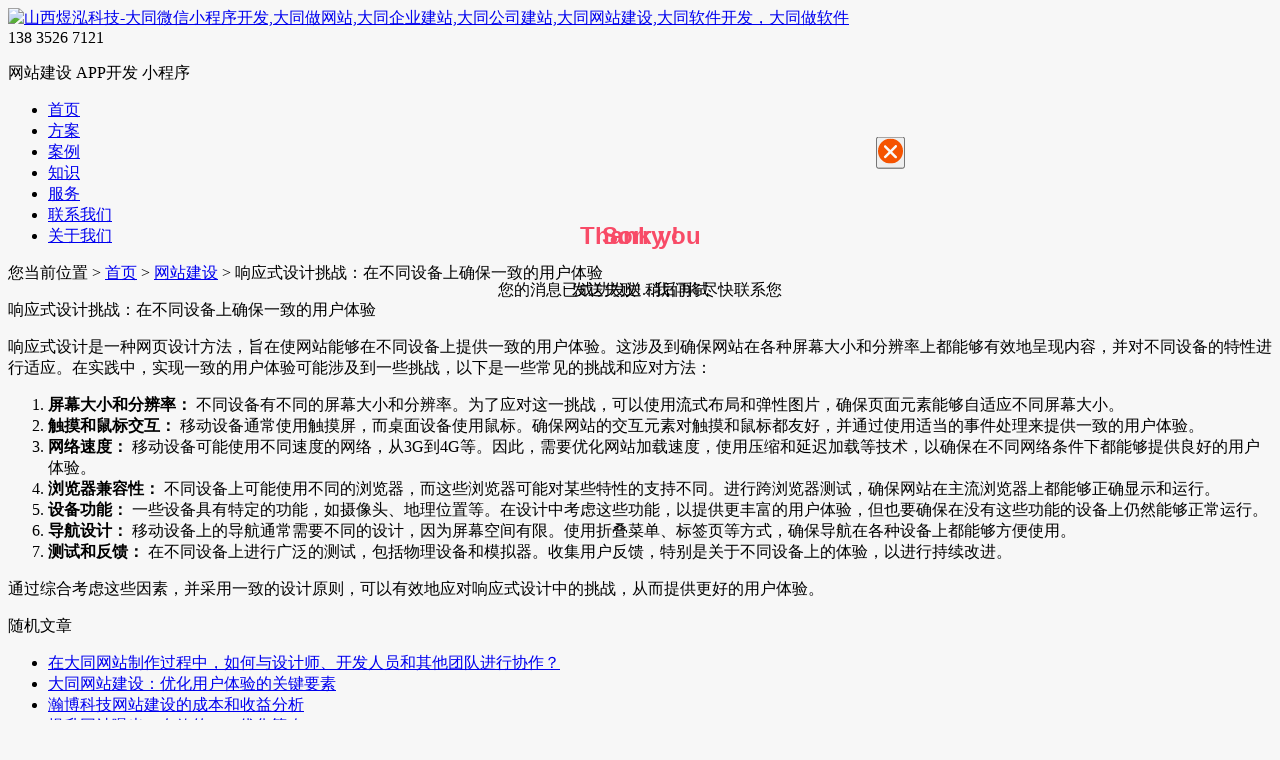

--- FILE ---
content_type: text/html; charset=UTF-8
request_url: http://www.hanbotec.com/1040.html
body_size: 8597
content:
<!DOCTYPE html>
<html lang="zh-CN" dir="ltr">
  <head>
    <meta charset="UTF-8" />
<meta http-equiv="X-UA-Compatible" content="IE=edge" />
<meta name="MobileOptimized" content="320" />
<meta name="HandheldFriendly" content="True" />
<meta name="apple-mobile-web-app-capable" content="yes" />
<meta name="viewport"
  content="width=device-width, initial-scale=1, minimum-scale=1.0, viewport-fit=cover" />
<meta name="format-detection" content="telephone=no" />
<meta name="format-detection" content="address=no" />
<link rel="stylesheet" media="screen" type="text/css"  href="http://www.hanbotec.com/wp-content/themes/web/assets/dist/css/bootstrap.min.css">

<meta name="viewport" content="width=device-width, initial-scale=1.0, maximum-scale=1.0, user-scalable=no">
<!--[if lt IE 9]> <script type="text/javascript" src="../../skin/js/html5.js"></script> <![endif]--><!--[if lt IE 9]> <script src="../../skin/js/html5.js"></script> <script src="../../skin/js/respond.min.js"></script> <![endif]-->
<script type="text/javascript" src="http://www.hanbotec.com/wp-content/themes/web/assets/dist/js/jquery.min.js"></script>
<link rel="stylesheet" media="screen" type="text/css" href="http://www.hanbotec.com/wp-content/themes/web/assets/dist/css/global.css">
<link rel="stylesheet" media="screen" type="text/css" href="http://www.hanbotec.com/wp-content/themes/web/assets/dist/css/style.css">
<script type="text/javascript" src="http://www.hanbotec.com/wp-content/themes/web/assets/dist/js/main.js"></script>
<link rel="stylesheet" media="screen" type="text/css" href="http://www.hanbotec.com/wp-content/themes/web/assets/dist/css/owl.carousel.min.css">
<script type="text/javascript" src="http://www.hanbotec.com/wp-content/themes/web/assets/dist/js/owl.carousel.js"></script>
<script type="text/javascript" src="http://www.hanbotec.com/wp-content/themes/web/assets/dist/js/bootstrap.min.js"></script>
<meta name='robots' content='max-image-preview:large, index, follow' />
<title>响应式设计挑战：在不同设备上确保一致的用户体验–山西煜泓科技-大同微信小程序开发,大同做网站,大同企业建站,大同公司建站,大同网站建设,大同软件开发，大同做软件</title>
<meta name="keywords" content="山西煜泓科技-大同微信小程序开发,大同做网站,大同企业建站,大同公司建站,大同网站建设,大同软件开发，大同做软件" />
<meta name="description" content="大同瀚博科技是专业的大同网站建设,网站开发,网站制作,网页设计等互联网技术服务提供商。技术开发人员拥有十年网站制作和大同网站建设经验,专注于大同网站建设,网站开发,网站制作,网页设计,高品质网站视觉设计以及程序开发," />
<link rel="alternate" type="application/rss+xml" title="山西煜泓科技-大同微信小程序开发,大同做网站,大同企业建站,大同公司建站,大同网站建设,大同软件开发，大同做软件 &raquo; 响应式设计挑战：在不同设备上确保一致的用户体验评论Feed" href="http://www.hanbotec.com/1040.html/feed" />
<link rel='stylesheet' id='wp-block-library-css' href='http://www.hanbotec.com/wp-includes/css/dist/block-library/style.min.css?ver=6.3.7' type='text/css' media='all' />
<style id='classic-theme-styles-inline-css' type='text/css'>
/*! This file is auto-generated */
.wp-block-button__link{color:#fff;background-color:#32373c;border-radius:9999px;box-shadow:none;text-decoration:none;padding:calc(.667em + 2px) calc(1.333em + 2px);font-size:1.125em}.wp-block-file__button{background:#32373c;color:#fff;text-decoration:none}
</style>
<style id='global-styles-inline-css' type='text/css'>
body{--wp--preset--color--black: #000000;--wp--preset--color--cyan-bluish-gray: #abb8c3;--wp--preset--color--white: #ffffff;--wp--preset--color--pale-pink: #f78da7;--wp--preset--color--vivid-red: #cf2e2e;--wp--preset--color--luminous-vivid-orange: #ff6900;--wp--preset--color--luminous-vivid-amber: #fcb900;--wp--preset--color--light-green-cyan: #7bdcb5;--wp--preset--color--vivid-green-cyan: #00d084;--wp--preset--color--pale-cyan-blue: #8ed1fc;--wp--preset--color--vivid-cyan-blue: #0693e3;--wp--preset--color--vivid-purple: #9b51e0;--wp--preset--gradient--vivid-cyan-blue-to-vivid-purple: linear-gradient(135deg,rgba(6,147,227,1) 0%,rgb(155,81,224) 100%);--wp--preset--gradient--light-green-cyan-to-vivid-green-cyan: linear-gradient(135deg,rgb(122,220,180) 0%,rgb(0,208,130) 100%);--wp--preset--gradient--luminous-vivid-amber-to-luminous-vivid-orange: linear-gradient(135deg,rgba(252,185,0,1) 0%,rgba(255,105,0,1) 100%);--wp--preset--gradient--luminous-vivid-orange-to-vivid-red: linear-gradient(135deg,rgba(255,105,0,1) 0%,rgb(207,46,46) 100%);--wp--preset--gradient--very-light-gray-to-cyan-bluish-gray: linear-gradient(135deg,rgb(238,238,238) 0%,rgb(169,184,195) 100%);--wp--preset--gradient--cool-to-warm-spectrum: linear-gradient(135deg,rgb(74,234,220) 0%,rgb(151,120,209) 20%,rgb(207,42,186) 40%,rgb(238,44,130) 60%,rgb(251,105,98) 80%,rgb(254,248,76) 100%);--wp--preset--gradient--blush-light-purple: linear-gradient(135deg,rgb(255,206,236) 0%,rgb(152,150,240) 100%);--wp--preset--gradient--blush-bordeaux: linear-gradient(135deg,rgb(254,205,165) 0%,rgb(254,45,45) 50%,rgb(107,0,62) 100%);--wp--preset--gradient--luminous-dusk: linear-gradient(135deg,rgb(255,203,112) 0%,rgb(199,81,192) 50%,rgb(65,88,208) 100%);--wp--preset--gradient--pale-ocean: linear-gradient(135deg,rgb(255,245,203) 0%,rgb(182,227,212) 50%,rgb(51,167,181) 100%);--wp--preset--gradient--electric-grass: linear-gradient(135deg,rgb(202,248,128) 0%,rgb(113,206,126) 100%);--wp--preset--gradient--midnight: linear-gradient(135deg,rgb(2,3,129) 0%,rgb(40,116,252) 100%);--wp--preset--font-size--small: 13px;--wp--preset--font-size--medium: 20px;--wp--preset--font-size--large: 36px;--wp--preset--font-size--x-large: 42px;--wp--preset--spacing--20: 0.44rem;--wp--preset--spacing--30: 0.67rem;--wp--preset--spacing--40: 1rem;--wp--preset--spacing--50: 1.5rem;--wp--preset--spacing--60: 2.25rem;--wp--preset--spacing--70: 3.38rem;--wp--preset--spacing--80: 5.06rem;--wp--preset--shadow--natural: 6px 6px 9px rgba(0, 0, 0, 0.2);--wp--preset--shadow--deep: 12px 12px 50px rgba(0, 0, 0, 0.4);--wp--preset--shadow--sharp: 6px 6px 0px rgba(0, 0, 0, 0.2);--wp--preset--shadow--outlined: 6px 6px 0px -3px rgba(255, 255, 255, 1), 6px 6px rgba(0, 0, 0, 1);--wp--preset--shadow--crisp: 6px 6px 0px rgba(0, 0, 0, 1);}:where(.is-layout-flex){gap: 0.5em;}:where(.is-layout-grid){gap: 0.5em;}body .is-layout-flow > .alignleft{float: left;margin-inline-start: 0;margin-inline-end: 2em;}body .is-layout-flow > .alignright{float: right;margin-inline-start: 2em;margin-inline-end: 0;}body .is-layout-flow > .aligncenter{margin-left: auto !important;margin-right: auto !important;}body .is-layout-constrained > .alignleft{float: left;margin-inline-start: 0;margin-inline-end: 2em;}body .is-layout-constrained > .alignright{float: right;margin-inline-start: 2em;margin-inline-end: 0;}body .is-layout-constrained > .aligncenter{margin-left: auto !important;margin-right: auto !important;}body .is-layout-constrained > :where(:not(.alignleft):not(.alignright):not(.alignfull)){max-width: var(--wp--style--global--content-size);margin-left: auto !important;margin-right: auto !important;}body .is-layout-constrained > .alignwide{max-width: var(--wp--style--global--wide-size);}body .is-layout-flex{display: flex;}body .is-layout-flex{flex-wrap: wrap;align-items: center;}body .is-layout-flex > *{margin: 0;}body .is-layout-grid{display: grid;}body .is-layout-grid > *{margin: 0;}:where(.wp-block-columns.is-layout-flex){gap: 2em;}:where(.wp-block-columns.is-layout-grid){gap: 2em;}:where(.wp-block-post-template.is-layout-flex){gap: 1.25em;}:where(.wp-block-post-template.is-layout-grid){gap: 1.25em;}.has-black-color{color: var(--wp--preset--color--black) !important;}.has-cyan-bluish-gray-color{color: var(--wp--preset--color--cyan-bluish-gray) !important;}.has-white-color{color: var(--wp--preset--color--white) !important;}.has-pale-pink-color{color: var(--wp--preset--color--pale-pink) !important;}.has-vivid-red-color{color: var(--wp--preset--color--vivid-red) !important;}.has-luminous-vivid-orange-color{color: var(--wp--preset--color--luminous-vivid-orange) !important;}.has-luminous-vivid-amber-color{color: var(--wp--preset--color--luminous-vivid-amber) !important;}.has-light-green-cyan-color{color: var(--wp--preset--color--light-green-cyan) !important;}.has-vivid-green-cyan-color{color: var(--wp--preset--color--vivid-green-cyan) !important;}.has-pale-cyan-blue-color{color: var(--wp--preset--color--pale-cyan-blue) !important;}.has-vivid-cyan-blue-color{color: var(--wp--preset--color--vivid-cyan-blue) !important;}.has-vivid-purple-color{color: var(--wp--preset--color--vivid-purple) !important;}.has-black-background-color{background-color: var(--wp--preset--color--black) !important;}.has-cyan-bluish-gray-background-color{background-color: var(--wp--preset--color--cyan-bluish-gray) !important;}.has-white-background-color{background-color: var(--wp--preset--color--white) !important;}.has-pale-pink-background-color{background-color: var(--wp--preset--color--pale-pink) !important;}.has-vivid-red-background-color{background-color: var(--wp--preset--color--vivid-red) !important;}.has-luminous-vivid-orange-background-color{background-color: var(--wp--preset--color--luminous-vivid-orange) !important;}.has-luminous-vivid-amber-background-color{background-color: var(--wp--preset--color--luminous-vivid-amber) !important;}.has-light-green-cyan-background-color{background-color: var(--wp--preset--color--light-green-cyan) !important;}.has-vivid-green-cyan-background-color{background-color: var(--wp--preset--color--vivid-green-cyan) !important;}.has-pale-cyan-blue-background-color{background-color: var(--wp--preset--color--pale-cyan-blue) !important;}.has-vivid-cyan-blue-background-color{background-color: var(--wp--preset--color--vivid-cyan-blue) !important;}.has-vivid-purple-background-color{background-color: var(--wp--preset--color--vivid-purple) !important;}.has-black-border-color{border-color: var(--wp--preset--color--black) !important;}.has-cyan-bluish-gray-border-color{border-color: var(--wp--preset--color--cyan-bluish-gray) !important;}.has-white-border-color{border-color: var(--wp--preset--color--white) !important;}.has-pale-pink-border-color{border-color: var(--wp--preset--color--pale-pink) !important;}.has-vivid-red-border-color{border-color: var(--wp--preset--color--vivid-red) !important;}.has-luminous-vivid-orange-border-color{border-color: var(--wp--preset--color--luminous-vivid-orange) !important;}.has-luminous-vivid-amber-border-color{border-color: var(--wp--preset--color--luminous-vivid-amber) !important;}.has-light-green-cyan-border-color{border-color: var(--wp--preset--color--light-green-cyan) !important;}.has-vivid-green-cyan-border-color{border-color: var(--wp--preset--color--vivid-green-cyan) !important;}.has-pale-cyan-blue-border-color{border-color: var(--wp--preset--color--pale-cyan-blue) !important;}.has-vivid-cyan-blue-border-color{border-color: var(--wp--preset--color--vivid-cyan-blue) !important;}.has-vivid-purple-border-color{border-color: var(--wp--preset--color--vivid-purple) !important;}.has-vivid-cyan-blue-to-vivid-purple-gradient-background{background: var(--wp--preset--gradient--vivid-cyan-blue-to-vivid-purple) !important;}.has-light-green-cyan-to-vivid-green-cyan-gradient-background{background: var(--wp--preset--gradient--light-green-cyan-to-vivid-green-cyan) !important;}.has-luminous-vivid-amber-to-luminous-vivid-orange-gradient-background{background: var(--wp--preset--gradient--luminous-vivid-amber-to-luminous-vivid-orange) !important;}.has-luminous-vivid-orange-to-vivid-red-gradient-background{background: var(--wp--preset--gradient--luminous-vivid-orange-to-vivid-red) !important;}.has-very-light-gray-to-cyan-bluish-gray-gradient-background{background: var(--wp--preset--gradient--very-light-gray-to-cyan-bluish-gray) !important;}.has-cool-to-warm-spectrum-gradient-background{background: var(--wp--preset--gradient--cool-to-warm-spectrum) !important;}.has-blush-light-purple-gradient-background{background: var(--wp--preset--gradient--blush-light-purple) !important;}.has-blush-bordeaux-gradient-background{background: var(--wp--preset--gradient--blush-bordeaux) !important;}.has-luminous-dusk-gradient-background{background: var(--wp--preset--gradient--luminous-dusk) !important;}.has-pale-ocean-gradient-background{background: var(--wp--preset--gradient--pale-ocean) !important;}.has-electric-grass-gradient-background{background: var(--wp--preset--gradient--electric-grass) !important;}.has-midnight-gradient-background{background: var(--wp--preset--gradient--midnight) !important;}.has-small-font-size{font-size: var(--wp--preset--font-size--small) !important;}.has-medium-font-size{font-size: var(--wp--preset--font-size--medium) !important;}.has-large-font-size{font-size: var(--wp--preset--font-size--large) !important;}.has-x-large-font-size{font-size: var(--wp--preset--font-size--x-large) !important;}
.wp-block-navigation a:where(:not(.wp-element-button)){color: inherit;}
:where(.wp-block-post-template.is-layout-flex){gap: 1.25em;}:where(.wp-block-post-template.is-layout-grid){gap: 1.25em;}
:where(.wp-block-columns.is-layout-flex){gap: 2em;}:where(.wp-block-columns.is-layout-grid){gap: 2em;}
.wp-block-pullquote{font-size: 1.5em;line-height: 1.6;}
</style>
<link rel='stylesheet' id='contact-form-7-css' href='http://www.hanbotec.com/wp-content/plugins/contact-form-7/includes/css/styles.css?ver=5.9.8' type='text/css' media='all' />
<link rel='stylesheet' id='wp_bundle_css-css' href='http://www.hanbotec.com/wp-content/themes/web/assets/dist/css/bundle.min.css?ver=6.3.7' type='text/css' media='all' />
<script type='text/javascript' id='wp_main-js-extra'>
/* <![CDATA[ */
var data = {"ajax_url":"http:\/\/www.hanbotec.com\/wp-admin\/admin-ajax.php","nonce":"094916b800"};
/* ]]> */
</script>
<script type='text/javascript' src='http://www.hanbotec.com/wp-content/themes/web/assets/dist/js/wp_main.min.js?ver=1671849067' id='wp_main-js'></script>

<link rel="canonical" href="http://www.hanbotec.com/1040.html" />
<link rel='shortlink' href='http://www.hanbotec.com/?p=1040' />
<link rel="alternate" type="application/json+oembed" href="http://www.hanbotec.com/wp-json/oembed/1.0/embed?url=http%3A%2F%2Fwww.hanbotec.com%2F1040.html" />
<link rel="alternate" type="text/xml+oembed" href="http://www.hanbotec.com/wp-json/oembed/1.0/embed?url=http%3A%2F%2Fwww.hanbotec.com%2F1040.html&#038;format=xml" />

<script>
    $(function () {
        $(".banner").owlCarousel({ items: 1, loop: true ,lazyLoad: true})

    })
</script>  </head>
  <body class="post-template-default single single-post postid-1040 single-format-standard wp-embed-responsive" style="background:#f7f7f7">
    <div class="preloader-main js-preloader-main"></div>

    <div class="header clear">
    <div class="wrap">
        <div class="logo flt"><a rel="nofollow" href="http://www.hanbotec.com"><img src="http://www.hanbotec.com/wp-content/themes/web/assets/dist/images/logo.png" alt="山西煜泓科技-大同微信小程序开发,大同做网站,大同企业建站,大同公司建站,大同网站建设,大同软件开发，大同做软件"></a></div>
        <div class="text flt"> <span class="span_tel">  138 3526 7121 </span>
            <p>网站建设 APP开发 小程序</p>
        </div>
        <div class="menu frt">
            <ul>
                                <li class=" menu-item menu-item-type-custom menu-item-object-custom menu-item-home menu-item-12 "><a href="http://www.hanbotec.com/"><span>首页</span><em></em>
                    </a></li>
                                <li class=" menu-item menu-item-type-taxonomy menu-item-object-category menu-item-25 "><a href="http://www.hanbotec.com/category/fangan"><span>方案</span><em></em>
                    </a></li>
                                <li class=" menu-item menu-item-type-taxonomy menu-item-object-category menu-item-24 "><a href="http://www.hanbotec.com/category/case"><span>案例</span><em></em>
                    </a></li>
                                <li class=" menu-item menu-item-type-taxonomy menu-item-object-category current-post-ancestor menu-item-29 "><a href="http://www.hanbotec.com/category/zhishi"><span>知识</span><em></em>
                    </a></li>
                                <li class=" menu-item menu-item-type-post_type menu-item-object-page menu-item-56 "><a href="http://www.hanbotec.com/fuwu"><span>服务</span><em></em>
                    </a></li>
                                <li class=" menu-item menu-item-type-post_type menu-item-object-page menu-item-96 "><a href="http://www.hanbotec.com/contact"><span>联系我们</span><em></em>
                    </a></li>
                                <li class=" menu-item menu-item-type-post_type menu-item-object-page menu-item-107 "><a href="http://www.hanbotec.com/about"><span>关于我们</span><em></em>
                    </a></li>
                
            </ul>
        </div>
        <div class="clear"></div>
    </div>
</div>
    <div class="mainer">
      <div class="main_tit">
    <div class="wrap">
              <p class="crumbs"><span>您当前位置 &gt; </span><a href="http://www.hanbotec.com/">首页</a><span class="sep"> > </span><a href="http://www.hanbotec.com/category/zhishi/web">网站建设</a><span class="sep"> > </span><span>响应式设计挑战：在不同设备上确保一致的用户体验</a></p>
      
    </div>
  </div>
  <div class="main">
    <div class="case_tit">
      <div class="wrap">
        <ul>
        </ul>
      </div>
    </div>
    <div class="title2">
      <p> <span class="span_icon">响应式设计挑战：在不同设备上确保一致的用户体验 </span> <em></em> </p>
    </div>
    <div class="case_info">
      <div class="wrap" id="maximg">
      <div class="news_lt">
        <div class="text">
          
<p>响应式设计是一种网页设计方法，旨在使网站能够在不同设备上提供一致的用户体验。这涉及到确保网站在各种屏幕大小和分辨率上都能够有效地呈现内容，并对不同设备的特性进行适应。在实践中，实现一致的用户体验可能涉及到一些挑战，以下是一些常见的挑战和应对方法：</p>



<ol>
<li><strong>屏幕大小和分辨率：</strong> 不同设备有不同的屏幕大小和分辨率。为了应对这一挑战，可以使用流式布局和弹性图片，确保页面元素能够自适应不同屏幕大小。</li>



<li><strong>触摸和鼠标交互：</strong> 移动设备通常使用触摸屏，而桌面设备使用鼠标。确保网站的交互元素对触摸和鼠标都友好，并通过使用适当的事件处理来提供一致的用户体验。</li>



<li><strong>网络速度：</strong> 移动设备可能使用不同速度的网络，从3G到4G等。因此，需要优化网站加载速度，使用压缩和延迟加载等技术，以确保在不同网络条件下都能够提供良好的用户体验。</li>



<li><strong>浏览器兼容性：</strong> 不同设备上可能使用不同的浏览器，而这些浏览器可能对某些特性的支持不同。进行跨浏览器测试，确保网站在主流浏览器上都能够正确显示和运行。</li>



<li><strong>设备功能：</strong> 一些设备具有特定的功能，如摄像头、地理位置等。在设计中考虑这些功能，以提供更丰富的用户体验，但也要确保在没有这些功能的设备上仍然能够正常运行。</li>



<li><strong>导航设计：</strong> 移动设备上的导航通常需要不同的设计，因为屏幕空间有限。使用折叠菜单、标签页等方式，确保导航在各种设备上都能够方便使用。</li>



<li><strong>测试和反馈：</strong> 在不同设备上进行广泛的测试，包括物理设备和模拟器。收集用户反馈，特别是关于不同设备上的体验，以进行持续改进。</li>
</ol>



<p>通过综合考虑这些因素，并采用一致的设计原则，可以有效地应对响应式设计中的挑战，从而提供更好的用户体验。</p>

        </div>
      </div>
              <div class="news_rt">
                    <div class="item item2"> <span class="span_tit">随机文章</span>
                      <ul>
                                                                              <li><a href="http://www.hanbotec.com/934.html" title="在大同网站制作过程中，如何与设计师、开发人员和其他团队进行协作？">在大同网站制作过程中，如何与设计师、开发人员和其他团队进行协作？</a></li>
                                                    <li><a href="http://www.hanbotec.com/1724.html" title="大同网站建设：优化用户体验的关键要素">大同网站建设：优化用户体验的关键要素</a></li>
                                                    <li><a href="http://www.hanbotec.com/545.html" title="瀚博科技网站建设的成本和收益分析">瀚博科技网站建设的成本和收益分析</a></li>
                                                    <li><a href="http://www.hanbotec.com/720.html" title="提升网站曝光：有效的SEO优化策略">提升网站曝光：有效的SEO优化策略</a></li>
                                                    <li><a href="http://www.hanbotec.com/1120.html" title="大同网站设计：设计企业网站主页时应该注意什么？">大同网站设计：设计企业网站主页时应该注意什么？</a></li>
                                                    <li><a href="http://www.hanbotec.com/1311.html" title="大同网站设计技术的发展方向与动向">大同网站设计技术的发展方向与动向</a></li>
                                                    <li><a href="http://www.hanbotec.com/1904.html" title="大同网站开发：现存问题与优化路径研究">大同网站开发：现存问题与优化路径研究</a></li>
                                                    <li><a href="http://www.hanbotec.com/977.html" title="大同网站制作中的响应式布局和流式布局">大同网站制作中的响应式布局和流式布局</a></li>
                                                    <li><a href="http://www.hanbotec.com/1497.html" title="大同风采，网站建设新标杆">大同风采，网站建设新标杆</a></li>
                                                    <li><a href="http://www.hanbotec.com/1313.html" title="大同网站设计-融合创新与实用，塑造数字时代的商业先锋">大同网站设计-融合创新与实用，塑造数字时代的商业先锋</a></li>
                          
                      </ul>
                  </div>
        </div>
        
        <div class="pagesize">
<a href="http://www.hanbotec.com/1038.html"><span>上一篇：</span>如何打造具有吸引力的网站：提升用户参与度的策略与技巧</a>
            <a href="http://www.hanbotec.com/1042.html"><span>下一篇：</span>加载速度优化：提升网站加载速度，降低用户等待时间</a>
        </div>
      </div>
    </div>
  </div>
  </div>
        <style>
      .pagesize{display:inline-block;width:100%;}
        .pagesize a {
            border: none;
            display:block;
            width:unset;
        }
        .pagesize a:hover{
            background: none;
            color: unset;
        }
    </style>
    </div>
          <style>
    .modal-message .modal-dialog {
        position: absolute;
        top: 36%;
        left: 50%;
        transform: translateX(-50%) translateY(-50%) !important;
        margin: 0px;
        max-width: 500px;
        width: 100%; }
    .modal-message .modal-dialog .modal-content .modal-header {
        text-align: center;
        display: block;
        border-bottom: none;
        padding-top: 50px;
        padding-bottom: 50px; }
    .modal-message .modal-dialog .modal-content .modal-header .close {
        position: absolute;
        right: -15px;
        top: -15px;
        padding: 0px;
        color: #fff;
        opacity: 1;
        cursor: pointer; }
    .modal-message .modal-dialog .modal-content .modal-header h2 {
        display: block;
        text-align: center;
        color: #f84b67;
        padding-bottom: 10px;
        font-family: "Poppins", sans-serif; }
    .modal-message .modal-dialog .modal-content .modal-header p {
        display: block; }

</style>
<!-- ================ contact section end ================= -->
<!--================Contact Success and Error message Area =================-->
<div id="success" class="modal modal-message fade" role="dialog">
    <div class="modal-dialog">
        <div class="modal-content">
            <div class="modal-header">
                <button type="button" class="close" data-dismiss="modal" aria-label="Close">
                    <svg  class="icon" viewBox="0 0 1024 1024" version="1.1" xmlns="http://www.w3.org/2000/svg" width="25" height="25"><path d="M512 512m-512 0a512 512 0 1 0 1024 0 512 512 0 1 0-1024 0Z" fill="#F55300" ></path><path d="M258.56 358.912l434.432 434.432a51.2 51.2 0 0 0 72.3968-72.3968L330.9568 286.5152A51.2 51.2 0 1 0 258.56 358.912z" fill="#F9F9F9"></path><path d="M258.56 712.192l434.432-434.432a51.2 51.2 0 0 1 72.448 72.3968l-434.4832 434.432A51.2 51.2 0 1 1 258.56 712.192z" fill="#F9F9F9"></path></svg>
                </button>
                <h2>Thank you</h2>
                <p>您的消息已成功发送...我们将尽快联系您</p>
            </div>
        </div>
    </div>
</div>

<!-- Modals error -->

<div id="error" class="modal modal-message fade" role="dialog">
    <div class="modal-dialog">
        <div class="modal-content">
            <div class="modal-header">
                <button type="button" class="close" data-dismiss="modal" aria-label="Close">
                    <svg t="1673854901875" class="icon" viewBox="0 0 1024 1024" version="1.1" xmlns="http://www.w3.org/2000/svg" width="25" height="25"><path d="M512 512m-512 0a512 512 0 1 0 1024 0 512 512 0 1 0-1024 0Z" fill="#F55300" ></path><path d="M258.56 358.912l434.432 434.432a51.2 51.2 0 0 0 72.3968-72.3968L330.9568 286.5152A51.2 51.2 0 1 0 258.56 358.912z" fill="#F9F9F9"></path><path d="M258.56 712.192l434.432-434.432a51.2 51.2 0 0 1 72.448 72.3968l-434.4832 434.432A51.2 51.2 0 1 1 258.56 712.192z" fill="#F9F9F9"></path></svg>
                </button>
                <h2>Sorry !</h2>
                <p> 发送失败! 稍后再试 </p>
            </div>
        </div>
    </div>
</div>
<!--================End Contact Success and Error message Area =================-->    
          <!-- ***** Footer Start ***** -->
<div class="footer">
    <div class="gotop"><a rel="nofollow" href="javascript:void(0)" onclick="$('body,html').stop().animate({scrollTop:0},800)"></a></div>
    <div class="phone_btn">
        <div class="wrap">
            <div class="list li_QQ"><a rel="nofollow" href="http://wpa.qq.com/msgrd?v=3&uin=362721565&site=qq&menu=yes" target="_self">
                    <div class="img"></div>
                    <div class="text">
                        <p>线上服务咨询</p>
                    </div>
                </a></div>
            <div class="list_wx li_wx"> <a rel="nofollow" href="javascript:void(0)">
                    <div class="img"></div>
                    <div class="text"> <img src="http://www.hanbotec.com/wp-content/uploads/2023/07/微信图片_20230710110721.jpg"></div>
                </a> </div>
            <div class="list li_xq"> <a rel="nofollow" href="/contact">
                    <div class="img"></div>
                    <div class="text">
                        <p>联系</p>
                    </div>
                </a></div>
            <div class="list li_dh"><a rel="nofollow" data-href="tel:  138 3526 7121 "  href="#tel">
                    <div class="img"></div>
                    <div class="text">
                        <p>  138 3526 7121 </p>
                    </div>
                </a></div>
        </div>
    </div>
    <div class="foot">
        <div class="wrap">
            <div class="tit">
                <h3>友情链接</h3>
            </div>
            <ul>
                                <li><a href="http://www.hanbotec.com/" target="_blank">大同网站建设</a> </li>
                                <li><a href="http://www.hanbosoft.cn/" target="_blank">北京图像识别</a> </li>
                                <li><a href="http://www.51byw.net/" target="_blank">硕博代做</a> </li>
                                <li><a href="http://www.shuobodaizuo.com/" target="_blank">硕博代写</a> </li>
                                <li><a href="http://www.51jdw.cn/" target="_blank">我要接单网</a> </li>
                                <li><a href="http://www.hanboweb.com" target="_blank">山西网站建设</a> </li>
                

            </ul>
        </div>
    </div>
    <div class="foot2">
        <div class="wrap">
            <p class="flt"> <span>                      Copyright  © 2008 - 2023 瀚博科技 www.hanbotec.com 版权所有 <a href="https://beian.miit.gov.cn/#/Integrated/index">晋ICP备2023017165号-3</a>  大同微信小程序开发,大同做网站,大同企业建站,大同做软件,大同网站建设,大同软件开发,大同公司建站</span><span><a href="http://www.hanbotec.com/wp-sitemap.xml" target="_self">XML地图</a></span></p>
            <div class="clear"></div>
        </div>
    </div>
</div>
<!-- ***** Footer Start ***** -->
<script type='text/javascript' src='http://www.hanbotec.com/wp-includes/js/dist/vendor/wp-polyfill-inert.min.js?ver=3.1.2' id='wp-polyfill-inert-js'></script>
<script type='text/javascript' src='http://www.hanbotec.com/wp-includes/js/dist/vendor/regenerator-runtime.min.js?ver=0.13.11' id='regenerator-runtime-js'></script>
<script type='text/javascript' src='http://www.hanbotec.com/wp-includes/js/dist/vendor/wp-polyfill.min.js?ver=3.15.0' id='wp-polyfill-js'></script>
<script type='text/javascript' src='http://www.hanbotec.com/wp-includes/js/dist/hooks.min.js?ver=c6aec9a8d4e5a5d543a1' id='wp-hooks-js'></script>
<script type='text/javascript' src='http://www.hanbotec.com/wp-includes/js/dist/i18n.min.js?ver=7701b0c3857f914212ef' id='wp-i18n-js'></script>
<script id="wp-i18n-js-after" type="text/javascript">
wp.i18n.setLocaleData( { 'text direction\u0004ltr': [ 'ltr' ] } );
</script>
<script type='text/javascript' src='http://www.hanbotec.com/wp-content/plugins/contact-form-7/includes/swv/js/index.js?ver=5.9.8' id='swv-js'></script>
<script type='text/javascript' id='contact-form-7-js-extra'>
/* <![CDATA[ */
var wpcf7 = {"api":{"root":"http:\/\/www.hanbotec.com\/wp-json\/","namespace":"contact-form-7\/v1"}};
/* ]]> */
</script>
<script type='text/javascript' id='contact-form-7-js-translations'>
( function( domain, translations ) {
	var localeData = translations.locale_data[ domain ] || translations.locale_data.messages;
	localeData[""].domain = domain;
	wp.i18n.setLocaleData( localeData, domain );
} )( "contact-form-7", {"translation-revision-date":"2024-09-10 17:33:27+0000","generator":"GlotPress\/4.0.1","domain":"messages","locale_data":{"messages":{"":{"domain":"messages","plural-forms":"nplurals=1; plural=0;","lang":"zh_CN"},"Error:":["\u62a5\u9519\uff1a"]}},"comment":{"reference":"includes\/js\/index.js"}} );
</script>
<script type='text/javascript' src='http://www.hanbotec.com/wp-content/plugins/contact-form-7/includes/js/index.js?ver=5.9.8' id='contact-form-7-js'></script>

<!-- Plugins -->
    
          <noscript>
  <div class="m-noscript">
    <b>JavaScript is disabled in your browser!</b> In order to use the site correctly,
    it must be enabled in browser settings.
  </div>
</noscript>
      </body>
</html>
